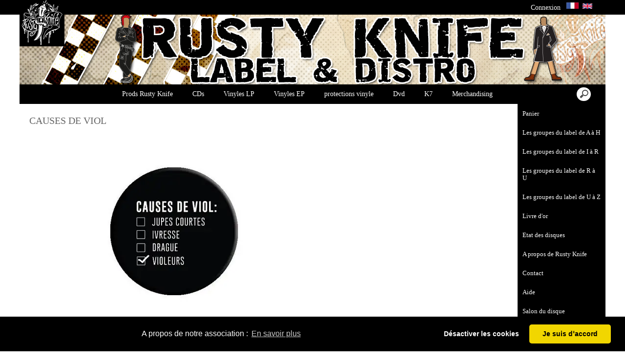

--- FILE ---
content_type: text/html; charset=UTF-8
request_url: https://www.rustyknife.kingeshop.com/CAUSES-DE-VIOL-dbaaaabDa.asp
body_size: 14638
content:
<!doctype html>
<html lang="fr" dir="ltr">
<head>
<meta charset="utf-8"/>
<meta http-equiv="Content-Type" content="text/html; charset=utf-8"/>
<title>CAUSES DE VIOL</title>
<meta name="DESCRIPTION" content="CAUSES DE VIOL,Label et distro de disques cd vinyles punk oi! ska reggae psycho"/>
<meta name="KEYWORDS" content="CAUSES DE VIOL,disquaire vinyle, vente vinyles, disques punk, disques skinhead, disques redskin, disques oi!, disques ska, disques reggae, vinyles rare, disques mods, RUSTY KNIFE records, fred perry, lonsdale, ben sherman, disques rock, cd punk, disques, vinyl, antifa, rash, sharp, trojan, merc, distro punk, distribution, label punk, musique anarchiste, keupon, skin, disque, record, anarchie, libertaire, distro oi!, distro punk, distro ska, distro skinhead, punk records, oi! records,"/>
<meta name="ABSTRACT" content="CAUSES DE VIOL,Label et distro de disques cd vinyles punk oi! ska reggae psycho"/>
<meta name="AUTHOR" content="www.kingeshop.com"/>
<meta name="COPYRIGHT" content="Copyright (c) by KingEshop"/>
<meta name="language" content="fr"/>
<meta name="ROBOTS" content="INDEX, FOLLOW"/>
<meta name="REVISIT-AFTER" content="1 DAYS"/>
<meta name="IDENTIFIER-URL" content="https://www.rustyknife.kingeshop.com"/>
<meta name="SUBJECT" content="CAUSES DE VIOL,Label et distro de disques cd vinyles punk oi! ska reggae psycho"/>
<meta name="PUBLISHER" content="KingEshop - Copyright by https://www.kingeshop.com"/>
<meta name="LOCATION" content="France,FRANCE"/>
<meta name="RATING" content="GENERAL"/>
<meta name="GENERATOR" content="KingEshop - Copyright by https://www.kingeshop.com"/>
<meta name="RESOURCE-TYPE" content="DOCUMENT"/>
<meta name="DISTRIBUTION" content="GLOBAL"/>
<meta name="viewport" content="width=device-width,minimum-scale=1.0,maximum-scale=5.0,user-scalable=yes" />


<script src="scr_grl/_client_jquery_tout_2021_04_13.js"></script>

<link rel="stylesheet" href="css_grl/N0001-01.ltr.0fa84f279eb9ab2a2330d9212cdc928d.css?xxx=5e13ddfac5f1f81b4f3e8a276a90dd4c" type="text/css" media="screen" />

<script type="text/javascript">
document.cookie = "uno=4dc147d7363676b35d46e2701fd9872c";
var global_xShowHistory_alert_history_vide               = 'Aucun produit n&#42892;a &#233;t&#233; encore visit&#233;';
var global_xShowCart_url_cart                            = 'https://www.rustyknife.kingeshop.com/Panier-d-achat-ceaaaabDa.asp';
var global_cfg_categories_xxx_gauche_horizontal_droite   = 2;
var global_dir                                           = 'ltr';
var global_xCheckCommentsForm_alert_no                   = 'SVP, &#233;crivez un commentaire';
var global_xCheckCommentsForm_alert_yes                  = 'Votre commentaire sera visible prochainement. Merci.';
var global_window_width                                  = $(window).width();
var global_modeleid                                      = 'N0001-01';
var global_cfg_nombre_colonnes_pied                      = 0;
var global_alert_svp_attendez                            = 'SVP, attendez';
var global_xShowHideCommentsProduct_text_1               = 'Lire ou &#233;crire un commentaire';
var global_xShowHideCommentsProduct_text_2               = 'Masquer les commentaires';
var global_xCheckOut_alert_1                             = 'La quantit&#233; doit &#234;tre &#233;gale &#224; 1'
var global_xCheckOut_alert_2                             = 'Vous devez choisir une quantit&#233; entre 1 et'
</script>
<script type="text/javascript" src="scr_grl/_client_javascript_a_head_2019_11_01.js"></script>
<script>
var lista_visitas_new = '1';
function ImagenGrandeZoom_new(src_grande,src_zoom,visita){
	if(document.getElementById('img_mini1')) document.getElementById('img_mini1').style.border = '1px solid white';
	if(document.getElementById('img_mini2')) document.getElementById('img_mini2').style.border = '1px solid white';
	if(document.getElementById('img_mini3')) document.getElementById('img_mini3').style.border = '1px solid white';
	if(document.getElementById('img_mini4')) document.getElementById('img_mini4').style.border = '1px solid white';
	if(document.getElementById('img_mini5')) document.getElementById('img_mini5').style.border = '1px solid white';
	if(document.getElementById('img_grande')){
		if(document.getElementById('img_zoom')){
			document.getElementById('div_lupa').style.left = l_div_grande + (parseInt(document.getElementById('div_grande').style.width)/2) - (parseInt(document.getElementById('div_lupa').style.width)/2) + 'px';
			document.getElementById('div_lupa').style.top  = t_div_grande + (parseInt(document.getElementById('div_grande').style.height)/2) - (parseInt(document.getElementById('div_lupa').style.height)/2) + 'px';
		}
		document.getElementById('img_grande').src = src_grande;
		if(document.getElementById('img_zoom')){
			document.getElementById('img_zoom').style.marginLeft = (-1 * ((parseInt(document.getElementById('img_zoom').style.width)/2) - (parseInt(document.getElementById('div_zoom').style.width)/2) ))  + 'px';
			document.getElementById('img_zoom').style.marginTop  = (-1 * ((parseInt(document.getElementById('img_zoom').style.height)/2) - (parseInt(document.getElementById('div_zoom').style.height)/2) ))  + 'px';
			if(lista_visitas_new.indexOf(visita) == -1 && document.getElementById('div_zoom').style.display == 'block'){
				document.getElementById('div_reloj').style.display = 'block';
			}
			if(document.getElementById('div_reloj').style.display == 'block'){
				let miurl  = src_zoom ;
				let intexp = false;
				let image1 = PreCargarImagen(miurl);
				image1.onload = function(){
					document.getElementById('img_zoom').src 			= miurl;
					document.getElementById('div_reloj').style.display	= 'none';
				};
			}
			else{
				document.getElementById('img_zoom').src 				= src_zoom;
			}
			lista_visitas_new += visita;
		}
	}
}
</script>
<style type="text/css">
<!--

#x1_left,#x1_right {display:none;}


@media screen and (min-width: 1px) and (max-width: 850px)
{
html, body {width:auto;margin:auto;padding:auto;height:100% !important;}
img, table, td, blockquote, code, pre, textarea, input, iframe, object, embed, video {max-width:100% !important;}
img { height: auto !important; width: auto !important; -webkit-box-sizing: border-box; -moz-box-sizing: border-box;}
textarea, table, td, th, code, pre, samp {word-wrap: break-word;-webkit-hyphens:auto;-moz-hyphens:auto;hyphens:auto;}
code, pre, samp {white-space:pre-wrap;}

div:not(.x_tiny), img, ul, li, input {position:static !important;top:auto !important;bottom:auto !important;left:auto !important;right:auto !important;}
#x0_container, #x1_head, #x1_left, #x1_right, #x1_center, #x1_head div, #x1_left div, #x1_right div, #x1_message_js_categories, #x1_center div {height:auto !important;width:auto !important;}
#x1_foot, #x1_foot div {width:auto !important;}
body {background-image:none;}
#x0_container:after {content:"";display:block;clear:both;}

#x1_head {float:none;}
#x1_head .x2_shadowl, #x1_head .x2_shadowr, #x2_slogan, #x1_head #x2_search {display:none;}
#x2_banner img {vertical-align:bottom;}
#x2_banner img {min-width:990px !important;}
#x2_banner {overflow:hidden;}
#x2_logo {position:absolute !important;top:0px !important;left:5px !important;}
#x1_head .x2_navig ul {margin-top:0px;margin-right:0px;margin-bottom:0px;}
#x1_head .x2_navig:after {content:"";display:block;clear:both;}
#x1_head .x2_navig ul:after {content:"";display:block;clear:both;}
#x1_head:after {content:"";display:block;clear:both;}


#x1_head #x2_menu_mobile {position:absolute !important;top:0px !important;right:10px !important;display:block !important;width:70px !important;height:35px !important;padding:0px;background-color:#FFFFFF;background-image:none;border:1px solid #000000;-webkit-border-radius:7px;-moz-border-radius:7px;border-radius:7px;}
#x1_head #x2_menu_mobile .x3_menu, #x1_head #x2_menu_mobile .x3_products,#x1_head #x2_menu_mobile .x3_cart {display:none;}
#x1_head #x2_menu_mobile div {float:left;width:30px !important;margin:4px 0px 0px 3px;}
#x1_head #x2_menu_mobile img {vertical-align:bottom;cursor:pointer;}
#x1_head #x2_menu_mobile {display:none !important;}


#x2_search .x3_submit {display:none;}
#x2_search div {margin:0px;text-align:center;background-color:#D2D2D2;border-top:1px solid #FFFFFF;border-bottom:1px solid #FFFFFF;}
#x2_search input {width:73% !important;height:30px !important;-webkit-border-radius:7px;-moz-border-radius:7px;border-radius:7px;margin:3px 6px 3px 2px;padding:0px 2px 0px 5px;background:#FFFFFF;font-size:17px;border:1px solid #000000;}
#x2_search img {display:inline !important;vertical-align:bottom;margin:3px 1px 3px 0px;border-width:0px;cursor:pointer;}

#x1_right, .x2_liens_histo,#x1_right .x2_titre1 {display:none;}
#x1_right {float:none;margin-left:165px;margin-right:5px;}
#x1_right ul li {clear:none !important;}
#x1_right, #x1_right .x2_liens_histo, #x1_right .x2_liens_histo ul, #x1_right .x2_liens_histo ul li, #x1_right .x2_liens_histo ul li a, #x1_right .x2_liens_histo .x3_supprimer, #x1_right .x2_titre1, #x1_right .x2_titre1 h2, #x2_links_right, #x2_links_right, #x2_links_right li {background-image:none;}

#x1_center {float:none;margin:20px 15px 15px 175px;word-wrap:break-word;}
#x1_center div {float:none !important;background:transparent !important;margin-top:5px;}
#x1_center:after {content:"";display:block;clear:both;}
#x1_center .x2_static:after {content:"";display:block;clear:both;width:95% !important;}
#x1_center .x2_static img {display:none;float:left;margin-top:10px !important;margin-right:10px !important;margin-bottom:10px !important;margin-left:0px !important;}
#x1_center .x2_static .showimg {display:block;}
#x1_center .x2_static .no_mobile {display:none;}

#slides {display:none !important;}

#x1_center .x2_produit .x3_photo {float:left !important; border:1px solid black;}
#x1_center .x2_produit .x3_photo .img_video {display:none;}
#x1_center .x2_produit .x3_nom {margin:10px 10px 0px 205px;white-space:normal;overflow:visible;}
#x1_center .x2_produit .x3_prix {margin:10px 10px 0px 205px;white-space:normal;overflow:visible;}
#x1_center .x2_produit .x3_special {margin:10px 10px 0px 205px;white-space:normal;overflow:visible;text-align:left;}

#x1_center .x2_titre1 {height:26px !important;white-space:nowrap;overflow:hidden;}
#x1_center .x2_titre1 .x3_titre_fleches {display:none;}
#x1_center .x2_titre1 .x3_centre_entete, #x1_center .x2_titre1 .x3_centre_entete .x4_legende, #x1_center .x2_titre1 .x3_centre_entete .x4_fleche_sg, #x1_center .x2_titre1 .x3_centre_entete .x4_fleche_dg, #x1_center .x2_titre1 .x3_centre_entete .x4_pages, #x1_center .x2_titre1 .x3_centre_entete .x4_fleche_sd, #x1_center .x2_titre1 .x3_centre_entete .x4_fleche_dd {float:right !important;}

#x1_center #x2_details {margin:0px;border:0px solid white;min-width:200px;}
#x1_center #x2_details .x3_back_print_qty_price_pay .x4_print {display:none;}
#x1_center #x2_details .x3_back_print_qty_price_pay .x4_back {display:none;}
#x1_center #x2_video {margin:0px;border:0px solid white;min-width:200px;}
#x1_center #x2_details #lupa_y_mensaje, #x1_center #x2_details .x3_envoyer, #x1_center #x2_details .x3_textqte {display:none;}
#x1_center #x2_details #lista_mini img {width:17% !important;}
#x1_center #x2_details .x3_description p {float:none;height:auto !important;width:auto !important;border:0px solid green !important;}
#x1_center #x2_details #linea_details:after {content:"";display:block;clear:both;}
#x1_center #x2_details #div_form select, #x1_center #x2_details #div_form textarea, #x1_center #x2_details #div_form input   {float:none !important;}
#x1_center  #x2_details .x3_portrait, #x1_center  #lista_mini .x3_portrait {max-width:350px !important;margin-left:10% !important;}

#div_comm div {border:1px solid white;}

#x1_center #x2_titre_facture {display:none;}
#x1_foot, #x1_foot .x2_liens, #x1_foot .x2_signature, #x1_foot .x2_signature h3 {float:none;clear:none;height:auto !important;}
#x1_foot  {background-image:none;background-color:#000000;}
#x1_foot a {font-size:15px !important;line-height:35px;font-weight:normal;white-space:nowrap;color:#FFFFFF !important;}
#x1_foot .x2_signature {height:50px !important;background-color:black !important;margin:10px 0px 0px 0px;}
#x1_foot .x2_signature h3 {display:inline;}
#x1_foot .x2_signature h3 a {color:white !important;font-size:17px !important;line-height:35px;}

#x1_foot .x2_static {display:none !important;}
#x2_cart {width:100%;margin:0;}
#x2_cart thead {display:none;}
#x2_cart tfoot tr:nth-child(1) {display:-webkit-box;display:-webkit-flex;display:-ms-flexbox;display:flex;-webkit-flex-wrap:wrap;-ms-flex-wrap:wrap;flex-wrap:wrap;-webkit-box-pack:end;-webkit-justify-content:flex-end;-ms-flex-pack:end;justify-content:flex-end;}
#x2_cart tfoot tr:nth-child(1) td {margin-top:20px;}
#x2_cart tfoot tr:nth-child(2) {display:-webkit-box;display:-webkit-flex;display:-ms-flexbox;display:flex;-webkit-flex-wrap:nowrap;-ms-flex-wrap:nowrap;flex-wrap:nowrap;-webkit-box-pack:end;-webkit-justify-content:flex-end;-ms-flex-pack:end;justify-content:flex-end;}
#x2_cart tfoot tr:nth-child(2) td input {margin:0px;}
#x2_cart tfoot tr:nth-child(2) td:nth-child(2) {display:none;}
#x2_cart tbody .x3_cart_line_even {background:#ffffff !important;}
#x2_cart tbody .x3_cart_line_odd {background:#f0f0f0 !important;}
#x2_cart tbody .x3_cart_line_odd:first-child {-moz-border-radius:6px 6px 0px 0px;-webkit-border-radius:6px 6px 0px 0px;border-radius:6px 6px 0px 0px;}
#x2_cart tbody tr {display:-webkit-box;display:-webkit-flex;display:-ms-flexbox;display:flex;-webkit-flex-wrap:wrap;-ms-flex-wrap:wrap;flex-wrap:wrap;-webkit-box-pack:end;-webkit-justify-content:flex-end;-ms-flex-pack:end;justify-content:flex-end;}
#x2_cart tbody tr td:nth-child(1) {width:20% !important;max-width:20% !important;display:block;float:left;}
#x2_cart tbody tr td:nth-child(2) {width:42% !important;max-width:42% !important;display:block;float:left;}
#x2_cart tbody tr td:nth-child(3) {width:22% !important;max-width:22% !important;display:block;float:left;}
#x2_cart tbody tr td:nth-child(4) {width:95% !important;max-width:95% !important;display:block;float:left;}
#x2_cart tbody tr td:nth-child(5) {width:20% !important;max-width:20% !important;padding-top:15px !important;display:block;float:left;}
#x2_cart tbody tr td:nth-child(6) {width:35px !important;max-width:35px !important;padding-top:0px !important;display:block;float:left;}
#x2_cart tbody tr td:nth-child(7) {width:45px !important;max-width:45px !important;padding-top:5px !important;display:block;float:left;}
#x2_cart tbody tr td:nth-child(8) {width:auto;padding-top:15px !important;display:block;float:left;}
#x2_cart tbody tr td:nth-child(9) {width:auto !important;display:block;float:left;}
#x2_cart tbody tr td:nth-child(9) div {margin-right:10px;}
#x2_cart tbody tr.x3_custom_text td:nth-child(1) {width:95% !important;max-width:95% !important;display:block;float:left;}

#x0_container {background-image:none;background-color:white;}

#x2_banner {background-image:none !important;text-align:center;padding:8px 0px 11px 0px;font-size:20px;color:#FFFFFF;font-weight:normal;font-family:Verdana;font-variant:normal;text-shadow:2px 2px 2px #000000;background-color:#B60000;border-top:1px solid #000000;}
#x2_banner span {display:inline !important;}
#x2_banner img {display:none;}
#x2_logo {display:none;}

#x1_head #x2_menu_mobile {position:static !important;top:auto !important;right:auto !important;display:block !important;width:auto !important;height:auto !important;padding:0px;background-color:transparent;background-image:none;border-width:0px;-webkit-border-radius:0px;-moz-border-radius:0px;border-radius:0px;}
#x1_head #x2_menu_mobile .x3_menu, #x1_head #x2_menu_mobile .x3_products,#x1_head #x2_menu_mobile .x3_cart {display:block;}
#x1_head #x2_menu_mobile div {border-width:0px;float:none;width:auto !important;margin:0px;}
#x1_head #x2_menu_mobile img {vertical-align:bottom;cursor:pointer;}


#x1_head #x2_menu_mobile {display:block !important;clear:none;float:none;width:auto;height:40px;margin:0px;padding:0px;display:block;background-image:none;text-decoration:none;font-weight:bold;font-size:15px;line-height:40px;font-variant:small-caps;text-align:left;border-width:0px;cursor:pointer;border-top:1px solid #000000;border-bottom:1px solid #000000;background-color:#FFFFFF;}
#x1_head #x2_menu_mobile:after {content:"";display:block;clear:both;}
#x1_head #x2_menu_mobile div {text-align:center;float:left;}
#x1_head #x2_menu_mobile .x3_menu {width:30% !important;min-height:35px !important;background-color:#FFFFFF;color:#B60000;border-right:1px solid #000000;}
#x1_head #x2_menu_mobile .x3_products {width:40% !important;min-height:35px !important;background-color:#FFFFFF;color:#B60000;border-right:1px solid #000000;}
#x1_head #x2_menu_mobile .x3_history {width:25% !important;background-color:#FFFFFF;border-right:1px solid #000000;}
#x1_head #x2_menu_mobile .x3_search {width:25% !important;background-color:#FFFFFF;border-right:1px solid #000000;}
#x1_head #x2_menu_mobile .x3_cart {width:25% !important;background-color:#FFFFFF;border-right:1px solid #FFFFFF;}
#x1_head #x2_menu_mobile img {vertical-align:bottom;margin:0px 0px 4px 0px;}
#x1_head #x2_menu_mobile .x3_articles {display:none;}
#x1_head #x2_menu_mobile .x3_history {display:none;}
#x1_head #x2_menu_mobile .x3_search {display:none;}


#x1_head .x2_navig {display:none;background-image:none;clear:none !important;float:none !important;width:auto !important;height:auto !important;margin:0px !important;background-color:transparent !important;background-image:none !important;border-width:0px !important;}
#x1_head .x2_navig ul {clear:none !important;float:none !important;width:auto !important;height:auto !important;margin:0px !important;padding:0px !important;list-style:none !important;background-color:transparent !important;background-image:none !important;border-width:0px !important;}
#x1_head .x2_navig ul li {clear:none !important;float:none !important;width:auto !important;height:40px !important;margin:0px !important;padding:0px !important;background-color:#D2D2D2 !important;background-image:none !important;border-width:0px !important;border-bottom:1px solid #FFFFFF !important;}
#x1_head .x2_navig ul li a {clear:none !important;float:none !important;width:auto !important;height:40px !important;margin:0px !important;padding:0px 0px 0px 30px !important;display:block !important;background-color:transparent !important;background-image:none !important;text-decoration:none !important;color:#B60000 !important;font-weight:bold !important;font-size:17px !important;line-height:40px !important;font-variant:small-caps !important;text-align:left !important;border-width:0px !important;}
#x1_head .x2_navig ul .xx_panier {display:none;}

#x1_right ,#x1_right_x2_titre1_histo ,#x1_right_x2_liens_histo ,#x2_links_right {display:none;background-image:none;clear:none !important;float:none !important;width:auto !important;height:auto !important;margin:0px !important;background-color:transparent !important;background-image:none !important;border-width:0px !important;}
#x1_right_x2_titre1_histo {clear:none !important;float:none !important;width:auto !important;height:auto !important;margin:0px !important;padding:0px !important;list-style:none !important;background-color:transparent !important;background-image:none !important;border-width:0px !important;}
#x1_right_x2_titre1_histo h2 {clear:none !important;float:none !important;width:auto !important;height:40px !important;margin:0px !important;padding:0px 0px 0px 30px !important;background-color:#D2D2D2 !important;background-image:none !important;border-width:0px !important;border-bottom:1px solid #FFFFFF !important;color:#000000 !important;font-weight:bold !important;font-size:17px !important;line-height:40px !important;text-align:left !important;}
#x1_right_x2_liens_histo ul {clear:none !important;float:none !important;width:auto !important;height:auto !important;margin:0px !important;padding:0px !important;list-style:none !important;background-color:transparent !important;background-image:none !important;border-width:0px !important;}
#x1_right_x2_liens_histo ul li {clear:none !important;float:none !important;width:auto !important;height:auto !important;margin:0px !important;padding:0px !important;background-color:#D2D2D2 !important;background-image:none !important;border-width:0px !important;border-bottom:1px solid #FFFFFF !important;}
#x1_right_x2_liens_histo ul li a {clear:none !important;float:none !important;width:auto !important;height:auto !important;margin:0px !important;padding:0px 0px 0px 30px !important;display:block !important;background-color:transparent !important;background-image:none !important;text-decoration:none !important;color:#000000 !important;font-weight:normal !important;font-size:17px !important;line-height:40px !important;font-variant:small-caps !important;text-align:left !important;border-width:0px !important;}
#x1_right_x2_liens_histo .x3_supprimer {background-color:#D2D2D2 !important;border-bottom:1px solid #FFFFFF !important;}
#x1_right_x2_liens_histo .x3_supprimer a {color:#FF0000 !important;font-weight:bold !important;}
#x2_links_right {clear:none !important;float:none !important;width:auto !important;height:auto !important;margin:0px !important;padding:0px !important;list-style:none !important;background-color:transparent !important;background-image:none !important;border-width:0px !important;}
#x2_links_right li {clear:none !important;float:none !important;width:auto !important;min-height:40px !important;margin:0px !important;padding:0px !important;background-color:#D2D2D2 !important;background-image:none !important;border-width:0px !important;border-bottom:1px solid #FFFFFF !important;}
#x2_links_right li a {clear:none !important;float:none !important;width:auto !important;height:auto !important;margin:0px !important;padding:0px 0px 0px 30px !important;display:block !important;background-color:transparent !important;background-image:none !important;text-decoration:none !important;color:#000000 !important;font-weight:normal !important;font-size:15px !important;line-height:35px !important;text-align:left !important;border-width:0px !important;}

#x1_left {display:none;background-image:none;clear:none !important;float:none !important;width:auto !important;height:auto !important;margin:0px !important;background-color:transparent !important;background-image:none !important;border-width:0px !important;}
#x1_left ul {clear:none !important;float:none !important;width:auto !important;height:auto !important;margin:0px !important;padding:0px !important;list-style:none !important;background-color:transparent !important;background-image:none !important;border-width:0px !important;}
#x1_left ul li {clear:none !important;float:none !important;width:auto !important;height:40px !important;margin:0px !important;padding:0px !important;background-color:#D2D2D2 !important;background-image:none !important;border-width:0px !important;border-bottom:1px solid #FFFFFF !important;}
#x1_left ul li a {clear:none !important;float:none !important;width:auto !important;height:40px !important;margin:0px !important;padding:0px 0px 0px 30px !important;display:block !important;background-color:transparent !important;background-image:none !important;text-decoration:none !important;color:#B60000 !important;font-weight:bold !important;font-size:17px !important;line-height:40px !important;font-variant:small-caps !important;text-align:left !important;border-width:0px !important;}

#x2_search .x3_submit {display:none;}
#x2_search div {margin:0px;text-align:center;background-color:#D2D2D2;border-top:1px solid #FFFFFF;border-bottom:1px solid #FFFFFF;}
#x2_search input {width:73% !important;height:30px !important;-webkit-border-radius:7px;-moz-border-radius:7px;border-radius:7px;margin:5px 3px 6px 2px;padding:0px 2px 0px 5px;background:#FFFFFF;font-size:17px;border:1px solid #000000;}
#x2_search img {display:inline !important;vertical-align:bottom;margin:0px 0px 5px 0px;border-width:0px;cursor:pointer;}

#x1_center {margin-left:15px;}
#x1_center .x2_produit,#x1_center .x2_produit .x3_photo {margin-left:0px;margin-right:0px;}
#x1_center .x2_produit .x3_photo {width:34% !important;}
#x1_center .x2_produit .x3_nom, #x1_center .x2_produit .x3_prix, #x1_center .x2_produit .x3_special {margin-left:38%;margin-right:0px;}
#x1_center .x2_produit .x3_prix, #x1_center .x2_produit .x3_special {font-size:15px;}
#x1_center .x2_titre1 .x3_centre_entete .x4_pages a {margin-left:4px;margin-right:4px;font-size:15px;}
#x1_center .x2_titre1 .x3_centre_entete .x4_fleche_sg, #x1_center .x2_titre1 .x3_centre_entete .x4_fleche_dg, #x1_center .x2_titre1 .x3_centre_entete .x4_fleche_sd, #x1_center .x2_titre1 .x3_centre_entete .x4_fleche_dd {margin-right:8px;}

#x1_center  #x2_details .x3_description p, #x1_center  #x2_details #div_comm div, #x1_center  #x2_details #div_form div {font-size:15px !important;}
#x1_center  #x2_recommended_title {margin-left:0px}

}

@media screen and (min-width:1px) and (max-width:600px)
{
#x1_center .x2_sitemap {margin-left:0px;margin-right:0px;padding-left:0px;padding-right:0px;}
#x1_center .x2_sitemap tr * {padding-left:0px !important;padding-right:0px !important;}
#x1_center .x2_sitemap .x3_tree ul li:last-child:before {background:transparent;}
}

 -->
</style>

</head>
<body onload="xSiteNoFrames();">
<div id="x0_container">

	<!-- BLOCK HEAD (start) -->
	<div id="x1_head">

		<div id="x2_banner" style="background-image:url(img_ban/p0003_xac3a2a55a74f6fda790a5cd6e9aef66f.jpg);">
			<span style="display:none;">Rustyknife</span>
		</div>

		<div id="x2_logo">
			<a href="https://www.rustyknife.kingeshop.com/Accueil-ccpaaaaaa.asp"><img style="position:absolute;top:0px;left:0px;right:auto;border:0px solid white;" src="img_tem/www.rustyknife.kingeshop.com_logo.gif" alt="www.rustyknife.kingeshop.com" /></a>
		</div>

		<div class="x2_shadowl">
		</div>

		<div class="x2_shadowr">
		</div>

		<div id="x2_menu_mobile" style="display:none">
			<div class="x3_menu" onclick="xShowNavigArticles();">Menu</div>
			<div class="x3_products" onclick="xShowCategories();">Produits</div>
			<div class="x3_articles"><img class="lazy" src="[data-uri]" data-src="img_grl/all_articles.png" onclick="xShowNavigArticles();" alt="" /></div>
			<div class="x3_history"><img class="lazy" src="[data-uri]" data-src="img_grl/all_history.png" onclick="xShowHistory();" alt="" /></div>
			<div class="x3_search"><img class="lazy" src="[data-uri]" data-src="img_grl/all_loupe2.png" onclick="xShowSearch();" alt="" /></div>
			<div class="x3_cart"><img class="lazy" src="[data-uri]" data-src="img_grl/all_cart.png" onclick="xShowCart();" alt="" /></div>
		</div>

		<div id="x2_langues">
			<a id="x3_connexion" style="text-decoration:none;cursor:pointer;" href="https://www.rustyknife.kingeshop.com/Login-cgaaaaaaa.asp">
			&nbsp;Connexion
			</a>
			&nbsp;
			<ul style="display:inline-block;">
				<li><a href="https://www.rustyknife.kingeshop.com/CAUSES-DE-VIOL-cbaaaabDa.asp" style="background:transparent;"><img class="lazy" src="[data-uri]" data-src="img_grl/z_flag_lan_004.gif"   style="border:0px solid white;" alt="Fran&#231;ais (French)" title="Fran&#231;ais (French)" class="x3_current"/></a></li>
				<li><a href="https://www.rustyknife.kingeshop.com/CAUSES-DE-VIOL-bbaaaabDa.asp" style="background:transparent;"><img class="lazy" src="[data-uri]" data-src="img_grl/z_flag_lan_002_p.gif" style="border:0px solid white;" alt="English" title="English"/></a></li>
			</ul>
		</div>

		<div id="x2_search">
			<input type="text" id="v1_fake" name="v1_fake" value="" maxlength="100"   onkeyup="    if(event.keyCode == 13 && this.value.replace(/ /g,'') != '') {location.href = 'https://www.rustyknife.kingeshop.com/Resultat-de-la-recherche-cbaaaaaaa.asp?v1=' + encodeURIComponent(glo_Encode(this.value));}; "/>
			<div onclick=" if($('#v1_fake').val().replace(/ /g,'') != '') {location.href = 'https://www.rustyknife.kingeshop.com/Resultat-de-la-recherche-cbaaaaaaa.asp?v1=' + encodeURIComponent(glo_Encode($('#v1_fake').val()));};"></div>
		</div>
	</div>
	<!-- BLOCK HEAD (end) -->


	<!-- BLOCK LEFT COLUMN (start) -->
	 <div id="x1_left">
		<ul id="x2_links_left">
			<li id="cat-1-0"><a href="#" onclick="return false;"><span></span><span style="display:none;"></span><span>Prods Rusty Knife</span><span></span><span style="display:none;"></span></a></li>
			<li id="cat-1-1" class="x4_subcategory" style="display:none;"><a href="https://www.rustyknife.kingeshop.com/Historique-des-sorties-cbbaaaaab.asp"><span>&#160;-&#160;</span><span>Historique des sorties</span></a></li>
			<li id="cat-2-0"><a href="#" onclick="return false;"><span></span><span style="display:none;"></span><span>CDs</span><span></span><span style="display:none;"></span></a></li>
			<li id="cat-2-1" class="x4_subcategory" style="display:none;"><a href="https://www.rustyknife.kingeshop.com/Prods-Rusty-Knife-cbcaaaaab.asp"><span>&#160;&#9734;&#160;</span><span>Prods Rusty Knife</span></a></li>
			<li id="cat-2-2" class="x4_subcategory" style="display:none;"><a href="https://www.rustyknife.kingeshop.com/HxC-cbcaaaaac.asp"><span>&#160;&#9733;&#160;</span><span>HxC</span></a></li>
			<li id="cat-2-3" class="x4_subcategory" style="display:none;"><a href="https://www.rustyknife.kingeshop.com/Oi-cbcaaaaad.asp"><span>&#160;&#9733;&#160;</span><span>Oi!</span></a></li>
			<li id="cat-2-4" class="x4_subcategory" style="display:none;"><a href="https://www.rustyknife.kingeshop.com/Psycho-Rock-n-roll-cbcaaaaae.asp"><span>&#160;&#9733;&#160;</span><span>Psycho/Rock&#39;n&#39;roll</span></a></li>
			<li id="cat-2-5" class="x4_subcategory" style="display:none;"><a href="https://www.rustyknife.kingeshop.com/Punk-Francais-cbcaaaaaf.asp"><span>&#160;&#9733;&#160;</span><span>Punk Fran&#231;ais</span></a></li>
			<li id="cat-2-6" class="x4_subcategory" style="display:none;"><a href="https://www.rustyknife.kingeshop.com/Punk-rock-cbcaaaaag.asp"><span>&#160;&#9733;&#160;</span><span>Punk rock</span></a></li>
			<li id="cat-2-7" class="x4_subcategory" style="display:none;"><a href="https://www.rustyknife.kingeshop.com/Ska-reggae-mods-cbcaaaaah.asp"><span>&#160;&#9733;&#160;</span><span>Ska reggae mods</span></a></li>
			<li id="cat-2-8" class="x4_subcategory" style="display:none;"><a href="https://www.rustyknife.kingeshop.com/Autres-musiques-cbcaaaaai.asp"><span>&#160;&#9733;&#160;</span><span>Autres musiques</span></a></li>
			<li id="cat-2-9" class="x4_subcategory" style="display:none;"><a href="https://www.rustyknife.kingeshop.com/CD-occasions-cbcaaaaaj.asp"><span>&#160;-&#160;</span><span>CD occasions</span></a></li>
			<li id="cat-3-0"><a href="#" onclick="return false;"><span></span><span style="display:none;"></span><span>Vinyles LP</span><span></span><span style="display:none;"></span></a></li>
			<li id="cat-3-1" class="x4_subcategory" style="display:none;"><a href="https://www.rustyknife.kingeshop.com/Live-in-studio-on-the-slopes-cbdaaaaab.asp"><span>&#160;&#9760;&#160;</span><span>Live in studio on the slopes</span></a></li>
			<li id="cat-3-2" class="x4_subcategory" style="display:none;"><a href="https://www.rustyknife.kingeshop.com/Test-pressings-LP-cbdaaaaac.asp"><span>&#160;&#9760;&#160;</span><span>Test pressings LP</span></a></li>
			<li id="cat-3-3" class="x4_subcategory" style="display:none;"><a href="https://www.rustyknife.kingeshop.com/Punk-Oi-Allemagne-cbdaaaaad.asp"><span>&#160;&#9760;&#160;</span><span>Punk Oi! Allemagne</span></a></li>
			<li id="cat-3-4" class="x4_subcategory" style="display:none;"><a href="https://www.rustyknife.kingeshop.com/Punk-Oi-autre-cbdaaaaae.asp"><span>&#160;&#9760;&#160;</span><span>Punk Oi! autre</span></a></li>
			<li id="cat-3-5" class="x4_subcategory" style="display:none;"><a href="https://www.rustyknife.kingeshop.com/Punk-Oi-Ameriques-cbdaaaaaf.asp"><span>&#160;&#9760;&#160;</span><span>Punk Oi! Am&#233;riques</span></a></li>
			<li id="cat-3-6" class="x4_subcategory" style="display:none;"><a href="https://www.rustyknife.kingeshop.com/Punk-Oi-Asie-cbdaaaaag.asp"><span>&#160;&#9760;&#160;</span><span>Punk Oi! Asie</span></a></li>
			<li id="cat-3-7" class="x4_subcategory" style="display:none;"><a href="https://www.rustyknife.kingeshop.com/Punk-Oi-Espagne-cbdaaaaah.asp"><span>&#160;&#9760;&#160;</span><span>Punk Oi! Espagne</span></a></li>
			<li id="cat-3-8" class="x4_subcategory" style="display:none;"><a href="https://www.rustyknife.kingeshop.com/Punk-Oi-Europe-de-l-est-cbdaaaaai.asp"><span>&#160;&#9760;&#160;</span><span>Punk Oi! Europe de l&#39;est</span></a></li>
			<li id="cat-3-9" class="x4_subcategory" style="display:none;"><a href="https://www.rustyknife.kingeshop.com/Punk-Oi-France-cbdaaaaaj.asp"><span>&#160;&#9760;&#160;</span><span>Punk Oi! France</span></a></li>
			<li id="cat-3-10" class="x4_subcategory" style="display:none;"><a href="https://www.rustyknife.kingeshop.com/Punk-Oi-Italie-cbdaaaaak.asp"><span>&#160;&#9760;&#160;</span><span>Punk Oi! Italie</span></a></li>
			<li id="cat-3-11" class="x4_subcategory" style="display:none;"><a href="https://www.rustyknife.kingeshop.com/Punk-Oi-Royaune-Uni-cbdaaaaal.asp"><span>&#160;&#9760;&#160;</span><span>Punk Oi! Royaune-Uni</span></a></li>
			<li id="cat-3-12" class="x4_subcategory" style="display:none;"><a href="https://www.rustyknife.kingeshop.com/Ska-Reggae-Mods-cbdaaaaam.asp"><span>&#160;&#9760;&#160;</span><span>Ska Reggae Mods</span></a></li>
			<li id="cat-3-13" class="x4_subcategory" style="display:none;"><a href="https://www.rustyknife.kingeshop.com/LP-occasions-cbdaaaaan.asp"><span>&#160;-&#160;</span><span>LP occasions</span></a></li>
			<li id="cat-4-0"><a href="#" onclick="return false;"><span></span><span style="display:none;"></span><span>Vinyles EP</span><span></span><span style="display:none;"></span></a></li>
			<li id="cat-4-1" class="x4_subcategory" style="display:none;"><a href="https://www.rustyknife.kingeshop.com/Punk-Oi-Allemagne-cbeaaaaab.asp"><span>&#160;-&#160;</span><span>Punk Oi! Allemagne</span></a></li>
			<li id="cat-4-2" class="x4_subcategory" style="display:none;"><a href="https://www.rustyknife.kingeshop.com/Punk-Oi-Ameriques-cbeaaaaac.asp"><span>&#160;-&#160;</span><span>Punk Oi! Am&#233;riques</span></a></li>
			<li id="cat-4-3" class="x4_subcategory" style="display:none;"><a href="https://www.rustyknife.kingeshop.com/Punk-Oi-Asie-cbeaaaaad.asp"><span>&#160;&#9734;&#160;</span><span>Punk Oi! Asie</span></a></li>
			<li id="cat-4-4" class="x4_subcategory" style="display:none;"><a href="https://www.rustyknife.kingeshop.com/Punk-Oi-Autre-cbeaaaaae.asp"><span>&#160;-&#160;</span><span>Punk Oi! Autre</span></a></li>
			<li id="cat-4-5" class="x4_subcategory" style="display:none;"><a href="https://www.rustyknife.kingeshop.com/Punk-Oi-Espagne-cbeaaaaaf.asp"><span>&#160;-&#160;</span><span>Punk Oi! Espagne</span></a></li>
			<li id="cat-4-6" class="x4_subcategory" style="display:none;"><a href="https://www.rustyknife.kingeshop.com/Punk-Oi-Europe-de-l-est-cbeaaaaag.asp"><span>&#160;-&#160;</span><span>Punk Oi! Europe de l&#39;est</span></a></li>
			<li id="cat-4-7" class="x4_subcategory" style="display:none;"><a href="https://www.rustyknife.kingeshop.com/Punk-Oi-France-cbeaaaaah.asp"><span>&#160;-&#160;</span><span>Punk Oi! France</span></a></li>
			<li id="cat-4-8" class="x4_subcategory" style="display:none;"><a href="https://www.rustyknife.kingeshop.com/Punk-Oi-Italie-cbeaaaaai.asp"><span>&#160;-&#160;</span><span>Punk Oi! Italie</span></a></li>
			<li id="cat-4-9" class="x4_subcategory" style="display:none;"><a href="https://www.rustyknife.kingeshop.com/Punk-Oi-Royaume-Uni-cbeaaaaaj.asp"><span>&#160;-&#160;</span><span>Punk Oi! Royaume Uni</span></a></li>
			<li id="cat-4-10" class="x4_subcategory" style="display:none;"><a href="https://www.rustyknife.kingeshop.com/Ska-Reggae-Mods-cbeaaaaak.asp"><span>&#160;&#9734;&#160;</span><span>Ska Reggae Mods</span></a></li>
			<li id="cat-4-11" class="x4_subcategory" style="display:none;"><a href="https://www.rustyknife.kingeshop.com/Test-pressings-EP-cbeaaaaal.asp"><span>&#160;&#9734;&#160;</span><span>Test pressings EP</span></a></li>
			<li id="cat-5-0"><a href="#" onclick="return false;"><span></span><span style="display:none;"></span><span>protections vinyle</span><span></span><span style="display:none;"></span></a></li>
			<li id="cat-5-1" class="x4_subcategory" style="display:none;"><a href="https://www.rustyknife.kingeshop.com/Protection-lps-cbfaaaaab.asp"><span>&#160;&#9746;&#160;</span><span>Protection lps</span></a></li>
			<li id="cat-5-2" class="x4_subcategory" style="display:none;"><a href="https://www.rustyknife.kingeshop.com/Protection-eps-cbfaaaaac.asp"><span>&#160;&#9746;&#160;</span><span>Protection eps</span></a></li>
			<li id="cat-6-0"><a href="https://www.rustyknife.kingeshop.com/Dvd-cbgaaaaaa.asp"><span></span><span></span><span>Dvd</span><span></span><span></span></a></li>
			<li id="cat-7-0"><a href="https://www.rustyknife.kingeshop.com/K7-cbhaaaaaa.asp"><span></span><span></span><span>K7</span><span></span><span></span></a></li>
			<li id="cat-8-0"><a href="#" onclick="return false;"><span></span><span style="display:none;"></span><span>Merchandising</span><span></span><span style="display:none;"></span></a></li>
			<li id="cat-8-1" class="x4_subcategory" style="display:none;"><a href="https://www.rustyknife.kingeshop.com/Mod-Scooteristes-cbiaaaaab.asp"><span>&#160;&#8594;&#160;</span><span>Mod Scooteristes</span></a></li>
			<li id="cat-8-2" class="x4_subcategory" style="display:none;"><a href="https://www.rustyknife.kingeshop.com/Politique-Societe-cbiaaaaac.asp"><span>&#160;&#8594;&#160;</span><span>Politique Soci&#233;t&#233;</span></a></li>
			<li id="cat-8-3" class="x4_subcategory" style="display:none;"><a href="https://www.rustyknife.kingeshop.com/Punk-Oi-cbiaaaaad.asp"><span>&#160;&#8594;&#160;</span><span>Punk Oi!</span></a></li>
			<li id="cat-8-4" class="x4_subcategory" style="display:none;"><a href="https://www.rustyknife.kingeshop.com/Ska-Reggae-cbiaaaaae.asp"><span>&#160;&#8594;&#160;</span><span>Ska Reggae</span></a></li>
			<li id="cat-8-5" class="x4_subcategory" style="display:none;"><a href="https://www.rustyknife.kingeshop.com/Skinhead-cbiaaaaaf.asp"><span>&#160;&#8594;&#160;</span><span>Skinhead</span></a></li>
			<li id="cat-8-6" class="x4_subcategory" style="display:none;"><a href="https://www.rustyknife.kingeshop.com/Divers-cbiaaaaag.asp"><span>&#160;&#8594;&#160;</span><span>Divers</span></a></li>
			<li id="cat-8-7" class="x4_subcategory" style="display:none;"><a href="https://www.rustyknife.kingeshop.com/Fanzines-cbiaaaaah.asp"><span>&#160;-&#160;</span><span>Fanzines</span></a></li>
			<li id="cat-8-8" class="x4_subcategory" style="display:none;"><a href="https://www.rustyknife.kingeshop.com/Posters-cbiaaaaai.asp"><span>&#160;-&#160;</span><span>Posters</span></a></li>
			<li id="cat-8-10" class="x4_subcategory" style="display:none;"><a href="https://www.rustyknife.kingeshop.com/Goodies-cbiaaaaak.asp"><span>&#160;-&#160;</span><span>Goodies</span></a></li>
			<li id="cat-8-11" class="x4_subcategory" style="display:none;"><a href="https://www.rustyknife.kingeshop.com/Vetements-cbiaaaaal.asp"><span>&#160;-&#160;</span><span>Vetements</span></a></li>
		</ul>
	</div>
	<!-- BLOCK LEFT COLUMN (end) -->


	<!-- BLOCK RIGHT COLUMN (start) -->
	<div id="x1_right">
		<ul id="x2_links_right">
			<li id="pag-4-1"><a href="https://www.rustyknife.kingeshop.com/Panier-cccaaaaaa.asp" title="Panier">Panier</a></li>
			<li id="pag-4-3"><a href="https://www.rustyknife.kingeshop.com/Les-groupes-du-label-de-A-a-H-ccgaaaaaa.asp" title="Les groupes du label de A &#224; H">Les groupes du label de A &#224; H</a></li>
			<li id="pag-4-4"><a href="https://www.rustyknife.kingeshop.com/Les-groupes-du-label-de-I-a-R-cciaaaaaa.asp" title="Les groupes du label de I &#224; R">Les groupes du label de I &#224; R</a></li>
			<li id="pag-4-5"><a href="https://www.rustyknife.kingeshop.com/Les-groupes-du-label-de-R-a-U-ccnaaaaaa.asp" title="Les groupes du label de R &#224; U">Les groupes du label de R &#224; U</a></li>
			<li id="pag-4-6"><a href="https://www.rustyknife.kingeshop.com/Les-groupes-du-label-de-U-a-Z-ccoaaaaaa.asp" title="Les groupes du label de U &#224; Z">Les groupes du label de U &#224; Z</a></li>
			<li id="pag-4-7"><a href="https://www.rustyknife.kingeshop.com/Livre-d-or-cclaaaaaa.asp" title="Livre d&#39;or">Livre d&#39;or</a></li>
			<li id="pag-4-8"><a href="https://www.rustyknife.kingeshop.com/Etat-des-disques-cckaaaaaa.asp" title="Etat des disques">Etat des disques</a></li>
			<li id="pag-4-9"><a href="https://www.rustyknife.kingeshop.com/A-propos-de-Rusty-Knife-ccjaaaaaa.asp" title="A propos de Rusty Knife">A propos de Rusty Knife</a></li>
			<li id="pag-4-10"><a href="https://www.rustyknife.kingeshop.com/Contact-cchaaaaaa.asp" title="Contact">Contact</a></li>
			<li id="pag-4-11"><a href="https://www.rustyknife.kingeshop.com/Aide-ccfaaaaaa.asp" title="Aide">Aide</a></li>
			<li id="pag-4-12"><a href="https://www.rustyknife.kingeshop.com/Salon-du-disque-ccdaaaaaa.asp" title="Salon du disque">Salon du disque</a></li>
			<li id="pag-5-1"><a href="https://www.rustyknife.kingeshop.com/Accueil-ccpaaaaaa.asp" title="Accueil">Accueil</a></li>
		</ul>
	</div>
	<!-- BLOCK RIGHT COLUMN (end) -->


	<!-- BLOCK PAGE CENTER (start) -->
	<div id="x1_center">


<!-- schema Start -->
<div itemscope="itemscope" itemtype="http://schema.org/Product">
<!-- schema Start -->

		<div id="x2_details_title">
		 	<h1><span itemprop="name">CAUSES DE VIOL</span></h1>
		</div>

		<div id="x2_details">
		<form id="Form_detail" action="https://www.rustyknife.kingeshop.com/Ajouter-CAUSES-DE-VIOL-ceaaaabDa.asp" method="post" style="margin:0px;padding:0px;">
			<input type="hidden" name="v2" value="ajouter" />

			<!-- ZOOM - Comienzo -->
			<div class="x3_photo" id="div_grande" style="clear:both;width:585px;height:350px;margin:5px 5px 5px 5px;padding:0px;overflow:hidden;" onmousemove="xdocument_onmousemove(event);">

				<img id="img_grande" itemprop="image" style="width:585px;height:350px;border:0px solid white;" class="lazy" src="[data-uri]" data-src="img_pro/1001705/-81-G-1-fmexuxvrjp.webp" alt="CAUSES DE VIOL" title="CAUSES DE VIOL">
			</div>

			<div id="lupa_y_mensaje" style="clear:both;width:585px;height:20px;margin:0px 5px 5px 5px;padding:0px;font-size:13px;line-height:18px;border:0px solid red;overflow:hidden;">
				<map name="circulo" id="circulo">
					<area shape="circle" coords="8,10,4" href="JavaScript:void(0);" onclick="comienzo(event,1);" alt="" />
					<area shape="circle" coords="15,10,4" href="JavaScript:void(0);" onclick="comienzo(event,2);" alt="" />
				</map>
				<img class="lazy" src="[data-uri]" data-src="img_grl/all_loupe.jpg" width="30" height="20" alt="" style="float:left;border:0px solid green;margin:0px;" usemap="#circulo" />
				<span style="float:left;font-family:verdana;font-size:14px;color:#666666;">&nbsp;Cliquer sur la loupe pour voir le zoom&nbsp;</span>
			</div>

			<div id="div_lupa" style="position:absolute;top:50px;left:50px;width:150px;height:150px;background:white;border:1px solid black;display:none;opacity:0.60;-ms-filter:progid:DXImageTransform.Microsoft.Alpha(opacity=50);filter:alpha(opacity=60);zoom:1;" onmousemove="xdocument_onmousemove(event);" onclick="fin();"></div>

			<div id="div_zoom" style="position:absolute;top:100px;left:800px;width:450px;height:450px;direction:ltr;overflow:hidden;display:none;border:0px solid red;" onmouseover="fin();">
				<img id="img_zoom" src="img_pro/1001705/-81-Z-1-fmexuxvrjp.webp" style="width:1755px;height:1050px;margin-top:0px;margin-left:0px;" alt="" />
			</div>

			<div id="div_reloj" style="position:absolute;top:100px;left:800px;width:450px;height:450px;direction:ltr;overflow:hidden;display:none;border:1px solid #C1C1C1;" onmouseover="fin();">
				<img id="img_reloj" class="lazy" src="[data-uri]" data-src="img_grl/all_zoom_reloj.gif" style="width:450px;height:450px;margin-top:0px;margin-left:0px;" onmousemove="fin();" alt="" />
			</div>
			<!-- ZOOM - Fin -->

			<!-- MULTI FOTOS - Comienzo -->
			<div id="lista_mini" style="clear:both;width:585px;height:70px;margin:10px 5px 10px 5px;padding:0px;font-size:13px;line-height:18px;border:0px solid red;overflow:hidden;">
				<img id="img_mini1" class="lazy" src="[data-uri]" data-src="img_pro/1001705/-81-M-1-fmexuxvrjp.webp" onclick="ImagenGrandeZoom_new('img_pro/1001705/-81-G-1-fmexuxvrjp.webp','img_pro/1001705/-81-Z-1-fmexuxvrjp.webp','1');this.style.border = '1px solid #C1C1C1';" style="width:110px;height:66px;margin-top:0px;margin-left:0px;cursor:pointer;border:1px solid #C1C1C1;" alt="">
				<img id="img_mini2" class="lazy" src="[data-uri]" data-src="img_pro/1001705/-81-M-2-fmexuxvrjp.webp" onclick="ImagenGrandeZoom_new('img_pro/1001705/-81-G-2-fmexuxvrjp.webp','img_pro/1001705/-81-Z-2-fmexuxvrjp.webp','2');this.style.border = '1px solid #C1C1C1';" style="width:110px;height:66px;margin-top:0px;margin-left:0px;cursor:pointer;border:1px solid white;" alt="">
				<img id="img_mini3" class="lazy" src="[data-uri]" data-src="img_pro/1001705/-81-M-3-fmexuxvrjp.webp" onclick="ImagenGrandeZoom_new('img_pro/1001705/-81-G-3-fmexuxvrjp.webp','img_pro/1001705/-81-Z-3-fmexuxvrjp.webp','3');this.style.border = '1px solid #C1C1C1';" style="width:110px;height:66px;margin-top:0px;margin-left:0px;cursor:pointer;border:1px solid white;" alt="">
				<img id="img_mini4" class="lazy" src="[data-uri]" data-src="img_pro/1001705/-81-M-4-fmexuxvrjp.webp" onclick="ImagenGrandeZoom_new('img_pro/1001705/-81-G-4-fmexuxvrjp.webp','img_pro/1001705/-81-Z-4-fmexuxvrjp.webp','4');this.style.border = '1px solid #C1C1C1';" style="width:110px;height:66px;margin-top:0px;margin-left:0px;cursor:pointer;border:1px solid white;" alt="">
			</div>
			<!-- MULTI FOTOS - Fin -->

			<div class="x3_name">
				CAUSES DE VIOL
			</div>

			<div class="x3_code">
				R&#233;f&#233;rence : <span itemprop="sku">CAUSESDEVI</span>
			</div>

			<div class="x3_description">
				<span itemprop="description">
					Visuel disponible pour :<br/>- Badge 25mm<br/>- Badge 56mm<br/>- D&#233;capsuleur porte cl&#233; 56mm<br/>
				</span>
			</div>

			<div class="x3_options">
				<span>Options</span>
				<input type="hidden" name="v3" value="" />
<script type="text/javascript">
function xFormatDiscountPrice(loc_option,loc_rabais,monnaie_nombre_decimales)
	{
    if(loc_rabais > 0 && loc_option.indexOf('[') == 0 && loc_option.indexOf(']') >= 2 && loc_option.indexOf(']') <= 19)
    	{
		var loc_montant = loc_option.substring(loc_option.indexOf('[')+1, loc_option.indexOf(']'));
        if(loc_montant.indexOf('.') > -1)
			loc_montant = ((parseFloat(loc_montant) * 100 ) / (100-loc_rabais)).toFixed(monnaie_nombre_decimales) + '';
        else if (loc_montant.indexOf(',') > -1)
			loc_montant =   (((parseFloat(loc_montant.replace(',','.')) * 100 )/(100-loc_rabais)).toFixed(monnaie_nombre_decimales) + '').replace('.',',');
        else if (loc_montant.indexOf('،') > -1  )
			loc_montant =   (((parseFloat(loc_montant.replace('،','.')) * 100 )/(100-loc_rabais)).toFixed(monnaie_nombre_decimales) + '').replace('.','،');
        else
			loc_montant = ((parseInt(loc_montant) * 100 ) / (100-loc_rabais)).toFixed(monnaie_nombre_decimales) + '';
		$('#id_prix_sans_rabais').html(loc_montant);
        };
	};
</script>

<select name="v3_fake" onchange="xShowPrice(this.value,'&#8364;',1,2,2);     xFormatDiscountPrice(this.value,0,2); " >
<option value="[1.00]Badge 25mm,">&#8364; 1,00 -- Badge 25mm</option>
<option value="[4.00]Badge 56mm,">&#8364; 4,00 -- Badge 56mm</option>
<option value="[5.00]D&#233;capsuleur porte cl&#233; 56mm,">&#8364; 5,00 -- D&#233;capsuleur porte cl&#233; 56mm</option>
</select>

			</div>

			<div class="x3_back_print_qty_price_pay">
				<input type="button" class="x4_back" value="Retour" onclick="window.location='https://www.rustyknife.kingeshop.com/Politique-Societe-cbiaaaaac.asp';" />
				<input type="button" class="x4_print" value="Imprimer" onclick="alert(glo_ParseUnicode('Si vous ne voyez pas la version imprimable de ce produit, vous devez d&#233;sactiver le filtre qui bloque les pop ups pour ce site')); window.open('https://www.rustyknife.kingeshop.com/CAUSES-DE-VIOL-cZaaaabDa.asp','','top=10,left=100,width=700,height=650,menubar=no,scrollbars=yes,statusbar=no');" />
				<span class="x4_up_down">
					<input type="button" value="+" onclick="xChangeQty(1);" />
					<input type="button" value="-" onclick="xChangeQty(-1);" />
				</span><!--
			 --><input type="text" class="x4_qty" name="v5" size="3" maxlength="3" value="1" onclick="this.select();" />
				<div class="x4_price">
					<span itemprop="offers" itemscope="itemscope" itemtype="http://schema.org/Offer">
						<span itemprop="url" style="display:none;">https://www.rustyknife.kingeshop.com/CAUSES-DE-VIOL-cbaaaabDa.asp</span>
						<span itemprop="priceValidUntil" style="display:none;">2026-12-31</span>
						<span id="id_mi_precio"><span itemprop="price" style="display:none;">1.00</span><meta itemprop="priceCurrency" content="EUR" /><span title="Euro">&#8364;</span> <span>1,00</span></span>
						<link itemprop="availability" href="http://schema.org/InStock" />
					</span>
				</div><!--
			 --><input type="button" class="x4_pay" value="Ajouter au panier" onclick="this.value = glo_ParseUnicode(global_alert_svp_attendez);this.style.cursor='auto';if(document.forms['Form_detail'].v3 && document.forms['Form_detail'].v3_fake){document.forms['Form_detail'].v3.value = glo_Encode(document.forms['Form_detail'].v3_fake.value);document.forms['Form_detail'].v3_fake.disabled = true;};if(document.forms['Form_detail'].v4 && document.forms['Form_detail'].v4_fake){document.forms['Form_detail'].v4.value = glo_Encode(document.forms['Form_detail'].v4_fake.value);document.forms['Form_detail'].v4_fake.disabled = true;};document.forms['Form_detail'].submit();" />
			</div>

		</form>
		</div>

		<table id="x2_comment_product">
			<tr>
				<td>
					<div>
						&#201;valuation
						<img class="lazy" src="[data-uri]" data-src="img_grl/all_star_0.gif" alt="Aucune &#233;valuation" title="Aucune &#233;valuation" />
						Aucun commentaire
						<a id="lire_ecrire" href="JavaScript:xShowHideCommentsProduct();">Lire ou &#233;crire un commentaire</a>
					</div>
				</td>
			</tr>
		</table>
		<div id="x2_form_comment_product">
		<form id="mi_formulario" action="https://www.rustyknife.kingeshop.com/new-comment-cbaaaabDa.asp" method="post">
			<div>
				<input type="hidden" name="v7" value="ajouter_comm" />
			</div>
			<div>
				Ajouter un commentaire
			</div>
			<div>
				<span>Note</span>
				<input type="hidden" name="v2" value="" />
					<select name="v2_fake"  onfocus="this.style.background='#ffffff';"  ><option value="0" >Choisir</option><option value="2" >1- Mauvais</option><option value="4" >2- Correct</option><option value="6" >3- Bon</option><option value="8" >4- Tr&#232;s bon</option><option value="10" >5- Excellent</option></select>
			</div>
			<div>
				<span>Pseudo</span>
				<input type="hidden" name="v3" value="" />
				<input type="text" name="v3_fake" size="50" maxlength="15" value="" onfocus="this.style.background='#ffffff';" />
			</div>
			<div>
				<span>Email (facultatif)</span>
				<input type="hidden" name="v4" value="" />
				<input type="text" name="v4_fake" size="50" maxlength="150" value="" />
			</div>
			<div>
				<span>Commentaire</span>
				<input type="hidden" name="v5" value="" />
				<textarea cols="55" rows="7" name="v5_fake" onfocus="this.style.background='#ffffff';"></textarea>
			</div>
			<div>
				<span></span>
				<img class="lazy" src="[data-uri]" data-src="img_tem/573e9b93f9b716e4d01c4ded15b28d6a.gif?0009482545" alt="" />
			</div>
			<div>
				<span>Copier l&#42892;image</span>
				<input type="hidden" name="v6" value="" />
				<input type="text" name="v6_fake" size="15" maxlength="15" value="" onfocus="this.style.background='#ffffff';" />
			</div>
			<div>
				<input type="button" value="Envoyer" onclick="this.value = glo_ParseUnicode(global_alert_svp_attendez);this.style.cursor='auto';document.forms['mi_formulario'].v2.value = glo_Encode(document.forms['mi_formulario'].v2_fake.value);document.forms['mi_formulario'].v2_fake.disabled = true;document.forms['mi_formulario'].v3.value = glo_Encode(document.forms['mi_formulario'].v3_fake.value);document.forms['mi_formulario'].v3_fake.disabled = true;document.forms['mi_formulario'].v4.value = glo_Encode(document.forms['mi_formulario'].v4_fake.value);document.forms['mi_formulario'].v4_fake.disabled = true;document.forms['mi_formulario'].v5.value = glo_Encode(document.forms['mi_formulario'].v5_fake.value);document.forms['mi_formulario'].v5_fake.disabled = true;document.forms['mi_formulario'].v6.value = glo_Encode(document.forms['mi_formulario'].v6_fake.value);document.forms['mi_formulario'].v6_fake.disabled = true;document.forms['mi_formulario'].submit();" />
			</div>
		</form>
		</div>
		<script type="text/javascript">
		<!--
		xShowHideCommentsProduct();
		-->
		</script>

<!-- schema End -->
</div>
<!-- schema End -->


	</div>
	<!-- BLOCK PAGE CENTER (end) -->


	<!-- BLOCK FOOT (start) -->
	<div id="x1_foot">
<div class="x2_static">




<div style="position:relative;height:188px;width:650px;float:left;border:0px dotted red;">
<img id="mi_ima_96b7dcf8ce" style="visibility:visible;position:absolute;top:33px;left:850px;height:135px;width:124px;z-index:245;border-width:0px;" alt="" title="" src="img_per/1001705/mi_ima_96b7dcf8ce.jpg" /><!-- findublock -->
<a href="https://www.facebook.com/rustykniferecords" onclick="window.open(this.href);return(false);"><img id="mi_ima_1dbfebe1fe" style="visibility:visible;position:absolute;top:53px;left:80px;height:48px;width:48px;z-index:118;border-width:0px;" alt="" title="" src="img_per/1001705/mi_ima_1dbfebe1fe.png" /></a><!-- findublock -->
<a href="https://twitter.com/rustyknifelabel" onclick="window.open(this.href);return(false);"><img id="mi_ima_69980f3be4" style="visibility:visible;position:absolute;top:53px;left:163px;height:48px;width:48px;z-index:120;border-width:0px;" alt="" title="" src="img_per/1001705/mi_ima_69980f3be4.png" /></a><!-- findublock -->
<a href="https://rustykniferecords.wordpress.com/" onclick="window.open(this.href);return(false);"><img id="mi_ima_cd65640eaf" style="visibility:visible;position:absolute;top:53px;left:238px;height:53px;width:53px;z-index:122;border-width:0px;" alt="" title="" src="img_per/1001705/mi_ima_cd65640eaf.png" /></a><!-- findublock -->
<a href="https://www.discogs.com/fr/seller/rusty-knife/profile" onclick="window.open(this.href);return(false);"><img id="mi_ima_8fe43d1abc" style="visibility:visible;position:absolute;top:55px;left:319px;height:58px;width:160px;z-index:249;border-width:0px;" alt="DISCOGS RUSTY KNIFE" title="DISCOGS RUSTY KNIFE" src="img_per/1001705/mi_ima_8fe43d1abc.jpg" /></a><!-- findublock -->
<a href="https://rustyknife.bandcamp.com/" onclick="window.open(this.href);return(false);"><img id="mi_ima_7a968c0667" style="visibility:visible;position:absolute;top:55px;left:490px;height:58px;width:160px;z-index:221;border-width:0px;" alt="BANDCAMP RUSTY KNIFE" title="BANDCAMP RUSTY KNIFE" src="img_per/1001705/mi_ima_7a968c0667.jpg" /></a><!-- findublock -->
<img id="mi_ima_b91d531459" style="visibility:visible;position:absolute;top:58px;left:671px;height:58px;width:160px;z-index:243;border-width:0px;" alt="" title="" src="img_per/1001705/mi_ima_b91d531459.jpg" /><!-- findublock -->
</div>


</div>
		<ul id="x2_signature">
			<li><a href="https://www.kingeshop.com/fr/" onclick="this.href += (this.href.includes('?') ? '&' : '?') + 'k3=clients-actuels&k6=' + encodeURIComponent(location.hostname + location.pathname)">Cr&#233;er boutique en ligne</a></li>
		</ul>
	</div>
	<!-- BLOCK FOOT (end) -->


</div>

<script type="text/javascript" src="scr_grl/_client_javascript_b_foot_2015_07_20.js"></script>
<script type="text/javascript">
<!--
if( $(window).width() > 850)
	{
	$('#cat-1-0').append( '<ul class="x3_subcategories" id="ul_cat-1-0" style="display:none;"></ul>' );
	$('#ul_cat-1-0').append( $('#cat-1-1') );
	$('#cat-2-0').append( '<ul class="x3_subcategories" id="ul_cat-2-0" style="display:none;"></ul>' );
	$('#ul_cat-2-0').append( $('#cat-2-1') );
	$('#ul_cat-2-0').append( $('#cat-2-2') );
	$('#ul_cat-2-0').append( $('#cat-2-3') );
	$('#ul_cat-2-0').append( $('#cat-2-4') );
	$('#ul_cat-2-0').append( $('#cat-2-5') );
	$('#ul_cat-2-0').append( $('#cat-2-6') );
	$('#ul_cat-2-0').append( $('#cat-2-7') );
	$('#ul_cat-2-0').append( $('#cat-2-8') );
	$('#ul_cat-2-0').append( $('#cat-2-9') );
	$('#cat-3-0').append( '<ul class="x3_subcategories" id="ul_cat-3-0" style="display:none;"></ul>' );
	$('#ul_cat-3-0').append( $('#cat-3-1') );
	$('#ul_cat-3-0').append( $('#cat-3-2') );
	$('#ul_cat-3-0').append( $('#cat-3-3') );
	$('#ul_cat-3-0').append( $('#cat-3-4') );
	$('#ul_cat-3-0').append( $('#cat-3-5') );
	$('#ul_cat-3-0').append( $('#cat-3-6') );
	$('#ul_cat-3-0').append( $('#cat-3-7') );
	$('#ul_cat-3-0').append( $('#cat-3-8') );
	$('#ul_cat-3-0').append( $('#cat-3-9') );
	$('#ul_cat-3-0').append( $('#cat-3-10') );
	$('#ul_cat-3-0').append( $('#cat-3-11') );
	$('#ul_cat-3-0').append( $('#cat-3-12') );
	$('#ul_cat-3-0').append( $('#cat-3-13') );
	$('#cat-4-0').append( '<ul class="x3_subcategories" id="ul_cat-4-0" style="display:none;"></ul>' );
	$('#ul_cat-4-0').append( $('#cat-4-1') );
	$('#ul_cat-4-0').append( $('#cat-4-2') );
	$('#ul_cat-4-0').append( $('#cat-4-3') );
	$('#ul_cat-4-0').append( $('#cat-4-4') );
	$('#ul_cat-4-0').append( $('#cat-4-5') );
	$('#ul_cat-4-0').append( $('#cat-4-6') );
	$('#ul_cat-4-0').append( $('#cat-4-7') );
	$('#ul_cat-4-0').append( $('#cat-4-8') );
	$('#ul_cat-4-0').append( $('#cat-4-9') );
	$('#ul_cat-4-0').append( $('#cat-4-10') );
	$('#ul_cat-4-0').append( $('#cat-4-11') );
	$('#cat-5-0').append( '<ul class="x3_subcategories" id="ul_cat-5-0" style="display:none;"></ul>' );
	$('#ul_cat-5-0').append( $('#cat-5-1') );
	$('#ul_cat-5-0').append( $('#cat-5-2') );
	$('#cat-8-0').append( '<ul class="x3_subcategories" id="ul_cat-8-0" style="display:none;"></ul>' );
	$('#ul_cat-8-0').append( $('#cat-8-1') );
	$('#ul_cat-8-0').append( $('#cat-8-2') );
	$('#ul_cat-8-0').append( $('#cat-8-3') );
	$('#ul_cat-8-0').append( $('#cat-8-4') );
	$('#ul_cat-8-0').append( $('#cat-8-5') );
	$('#ul_cat-8-0').append( $('#cat-8-6') );
	$('#ul_cat-8-0').append( $('#cat-8-7') );
	$('#ul_cat-8-0').append( $('#cat-8-8') );
	$('#ul_cat-8-0').append( $('#cat-8-10') );
	$('#ul_cat-8-0').append( $('#cat-8-11') );

	$(function(){
	$('#cat-1-0').click(function() {xShowHideSub(1,0,1,1,'ltr',2);});
	$('#cat-2-0').click(function() {xShowHideSub(2,0,1,1,'ltr',2);});
	$('#cat-3-0').click(function() {xShowHideSub(3,0,1,1,'ltr',2);});
	$('#cat-4-0').click(function() {xShowHideSub(4,0,1,1,'ltr',2);});
	$('#cat-5-0').click(function() {xShowHideSub(5,0,1,1,'ltr',2);});
	$('#cat-8-0').click(function() {xShowHideSub(8,0,1,1,'ltr',2);});

	});
	}
else
	{

	$(function(){
	$('#cat-1-0').click(function() {xShowHideSub(1,0,0,0,'ltr',2);});
	$('#cat-2-0').click(function() {xShowHideSub(2,0,0,0,'ltr',2);});
	$('#cat-3-0').click(function() {xShowHideSub(3,0,0,0,'ltr',2);});
	$('#cat-4-0').click(function() {xShowHideSub(4,0,0,0,'ltr',2);});
	$('#cat-5-0').click(function() {xShowHideSub(5,0,0,0,'ltr',2);});
	$('#cat-8-0').click(function() {xShowHideSub(8,0,0,0,'ltr',2);});

	});
	};


if($('#x2_links_head_top li a:not(.x3_current)').length > 0)
{
$('#x3_connexion').css('color',$('#x2_links_head_top li a:not(.x3_current)').css('color')).css('text-shadow', $('#x2_links_head_top li a:not(.x3_current)').css('text-shadow'));
}
else if( $('#x2_links_head_top').length == 1)
{
$('#x2_links_head_top').prepend('<li id="jeter_maintenant_par_jquery"><a href="#">222</a></li>');
$('#x3_connexion').css('color',$('#x2_links_head_top li a:not(.x3_current)').css('color')).css('text-shadow', $('#x2_links_head_top li a:not(.x3_current)').css('text-shadow'));
$('#jeter_maintenant_par_jquery').remove();
}
else if($('#x2_links_head_top').length == 0)
{
$('#x1_head').prepend('<ul id="x2_links_head_top"><li><a href="#">333</a></li></ul>');
$('#x3_connexion').css('color',$('#x2_links_head_top li a:not(.x3_current)').css('color')).css('text-shadow', $('#x2_links_head_top li a:not(.x3_current)').css('text-shadow'));
$('#x2_links_head_top').remove();
};
 -->
</script>


<link rel="stylesheet" type="text/css" href="https://cdnjs.cloudflare.com/ajax/libs/cookieconsent2/3.1.0/cookieconsent.min.css" />
<style>.cc-banner {z-index:100000000 !important;}</style>
<script src="https://cdnjs.cloudflare.com/ajax/libs/cookieconsent2/3.1.0/cookieconsent.min.js"></script>
<script type="text/javascript">
<!--
function LireCookie(name)
	{
	var nameEQ = name + '=';
	var ca = document.cookie.split(';');
	for(var i=0;i < ca.length;i++)
		{
		var c = ca[i];
		while (c.charAt(0)==' ') c = c.substring(1,c.length);
		if (c.indexOf(nameEQ) == 0) return c.substring(nameEQ.length,c.length);
		};
	return null;
	};
function xSupprimerTousLesCookiesSaufBasiques()
	{
	var cookies = document.cookie.split(';');
	for(var i=0; i < cookies.length; i++) {
		var equals = cookies[i].indexOf('=');
		var name = equals > -1 ? cookies[i].substr(0, equals) : cookies[i];
		name = name.trim();
		if(name != 'uno' && name != 'cookieconsent_status')
			{
			document.cookie = name + '=;expires=Thu, 01 Jan 1970 00:00:00 GMT;path=/;'
			document.cookie = name + '=;domain=www.rustyknife.kingeshop.com;expires=Thu, 01 Jan 1970 00:00:00 GMT;path=/;'
			document.cookie = name + '=;domain=.www.rustyknife.kingeshop.com;expires=Thu, 01 Jan 1970 00:00:00 GMT;path=/;'
			document.cookie = name + '=;domain=.rustyknife.kingeshop.com;expires=Thu, 01 Jan 1970 00:00:00 GMT;path=/;'
			document.cookie = name + '=;domain=rustyknife.kingeshop.com;expires=Thu, 01 Jan 1970 00:00:00 GMT;path=/;'
			}
		}
	};
if(LireCookie('cookieconsent_status') != 'allow')
	xSupprimerTousLesCookiesSaufBasiques();
window.addEventListener('load', function(){
window.cookieconsent.initialise({
	'position': 'bottom',
	'theme': 'classic',
	'palette':{
			'popup':
						{
						'background': '#000',
						},
			'button':
						{
						'background': '#f1d600',
						},
			},
	'content':{
			'message': 'A propos de notre association :',
			'allow': 'Je suis d&#42892;accord',
			'deny': 'D&#233;sactiver les cookies',
			'link': 'En savoir plus',
			'href': 'https://www.rustyknife.kingeshop.com/Conditions-de-vente-ccjaaaaaa.asp',
			},
	'type': 'opt-in',
	onStatusChange: function(status, chosenBefore)
		{
		var didConsent = this.hasConsented();
		if(!didConsent)
			{
			xSupprimerTousLesCookiesSaufBasiques();
			};
		},
	onRevokeChoice: function()
		{
		xSupprimerTousLesCookiesSaufBasiques();
		}
})});
 -->
</script>



<script type="text/javascript">
<!--
document.addEventListener("DOMContentLoaded", function()
	{
	let lazyloadImages;
	if("IntersectionObserver" in window)
		{
		lazyloadImages = document.querySelectorAll(".lazy");
		let imageObserver = new IntersectionObserver(function(entries, observer)
			{
			entries.forEach(function(entry)
				{
				if(entry.isIntersecting)
					{
					let image = entry.target;
					image.src = image.dataset.src;
					image.classList.remove("lazy");
					imageObserver.unobserve(image);
					}
				});
			});
		lazyloadImages.forEach(function(image)
			{
			imageObserver.observe(image);
			});
		}
	else
		{
		let lazyloadThrottleTimeout;
		lazyloadImages = document.querySelectorAll(".lazy");
		function lazyload ()
			{
			if(lazyloadThrottleTimeout)
				{
				clearTimeout(lazyloadThrottleTimeout);
				}
			lazyloadThrottleTimeout = setTimeout(function()
				{
				let scrollTop = window.pageYOffset;
				lazyloadImages.forEach(function(img)
					{
					if(img.offsetTop < (window.innerHeight + scrollTop))
						{
						img.src = img.dataset.src;
						img.classList.remove('lazy');
						}
					});
					if(lazyloadImages.length == 0) {
					  document.removeEventListener("scroll", lazyload);
					  window.removeEventListener("resize", lazyload);
					  window.removeEventListener("orientationChange", lazyload);
					}
				}, 20);
			}
		document.addEventListener("scroll", lazyload);
		window.addEventListener("resize", lazyload);
		window.addEventListener("orientationChange", lazyload);
		}
	})

 -->
</script>

</body>
</html>
